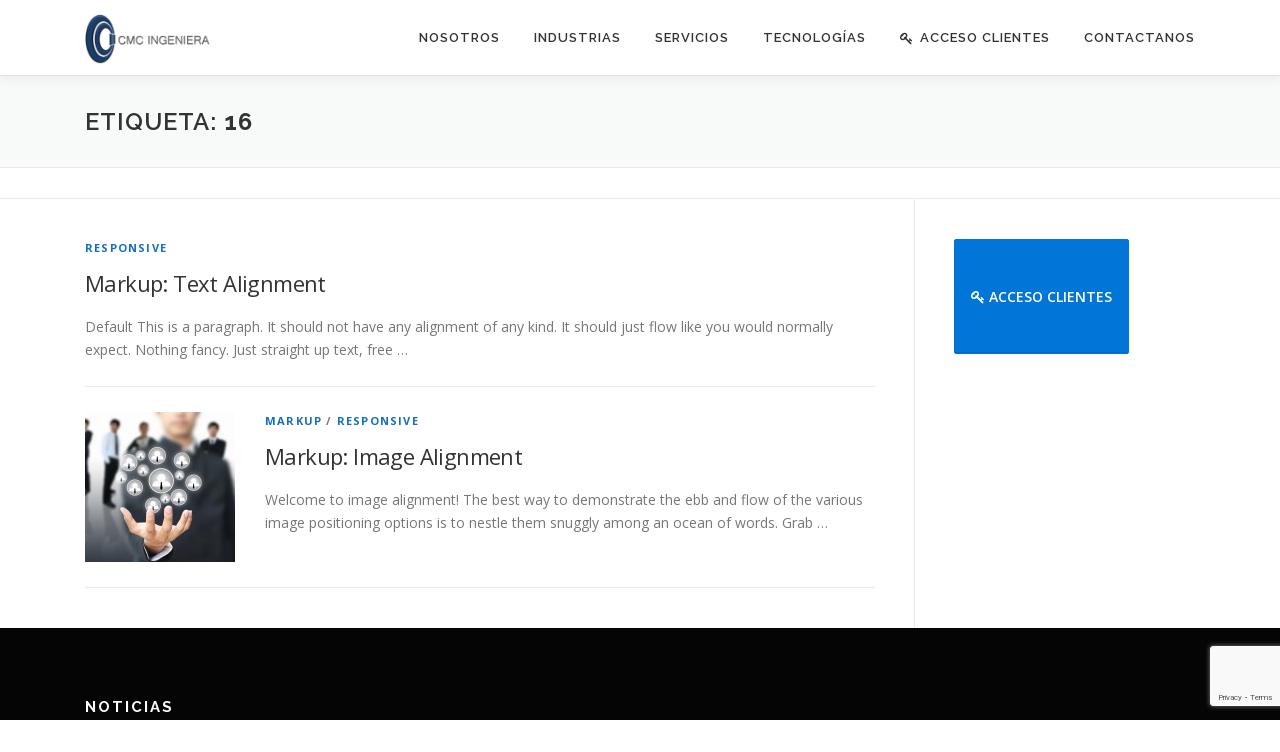

--- FILE ---
content_type: text/html; charset=utf-8
request_url: https://www.google.com/recaptcha/api2/anchor?ar=1&k=6LcfwdIUAAAAAGhsgq1JcUlEI754aURxJwyx7X2W&co=aHR0cHM6Ly93d3cuY21jLmNsOjQ0Mw..&hl=en&v=PoyoqOPhxBO7pBk68S4YbpHZ&size=invisible&anchor-ms=20000&execute-ms=30000&cb=jdipgnxjyzuj
body_size: 48494
content:
<!DOCTYPE HTML><html dir="ltr" lang="en"><head><meta http-equiv="Content-Type" content="text/html; charset=UTF-8">
<meta http-equiv="X-UA-Compatible" content="IE=edge">
<title>reCAPTCHA</title>
<style type="text/css">
/* cyrillic-ext */
@font-face {
  font-family: 'Roboto';
  font-style: normal;
  font-weight: 400;
  font-stretch: 100%;
  src: url(//fonts.gstatic.com/s/roboto/v48/KFO7CnqEu92Fr1ME7kSn66aGLdTylUAMa3GUBHMdazTgWw.woff2) format('woff2');
  unicode-range: U+0460-052F, U+1C80-1C8A, U+20B4, U+2DE0-2DFF, U+A640-A69F, U+FE2E-FE2F;
}
/* cyrillic */
@font-face {
  font-family: 'Roboto';
  font-style: normal;
  font-weight: 400;
  font-stretch: 100%;
  src: url(//fonts.gstatic.com/s/roboto/v48/KFO7CnqEu92Fr1ME7kSn66aGLdTylUAMa3iUBHMdazTgWw.woff2) format('woff2');
  unicode-range: U+0301, U+0400-045F, U+0490-0491, U+04B0-04B1, U+2116;
}
/* greek-ext */
@font-face {
  font-family: 'Roboto';
  font-style: normal;
  font-weight: 400;
  font-stretch: 100%;
  src: url(//fonts.gstatic.com/s/roboto/v48/KFO7CnqEu92Fr1ME7kSn66aGLdTylUAMa3CUBHMdazTgWw.woff2) format('woff2');
  unicode-range: U+1F00-1FFF;
}
/* greek */
@font-face {
  font-family: 'Roboto';
  font-style: normal;
  font-weight: 400;
  font-stretch: 100%;
  src: url(//fonts.gstatic.com/s/roboto/v48/KFO7CnqEu92Fr1ME7kSn66aGLdTylUAMa3-UBHMdazTgWw.woff2) format('woff2');
  unicode-range: U+0370-0377, U+037A-037F, U+0384-038A, U+038C, U+038E-03A1, U+03A3-03FF;
}
/* math */
@font-face {
  font-family: 'Roboto';
  font-style: normal;
  font-weight: 400;
  font-stretch: 100%;
  src: url(//fonts.gstatic.com/s/roboto/v48/KFO7CnqEu92Fr1ME7kSn66aGLdTylUAMawCUBHMdazTgWw.woff2) format('woff2');
  unicode-range: U+0302-0303, U+0305, U+0307-0308, U+0310, U+0312, U+0315, U+031A, U+0326-0327, U+032C, U+032F-0330, U+0332-0333, U+0338, U+033A, U+0346, U+034D, U+0391-03A1, U+03A3-03A9, U+03B1-03C9, U+03D1, U+03D5-03D6, U+03F0-03F1, U+03F4-03F5, U+2016-2017, U+2034-2038, U+203C, U+2040, U+2043, U+2047, U+2050, U+2057, U+205F, U+2070-2071, U+2074-208E, U+2090-209C, U+20D0-20DC, U+20E1, U+20E5-20EF, U+2100-2112, U+2114-2115, U+2117-2121, U+2123-214F, U+2190, U+2192, U+2194-21AE, U+21B0-21E5, U+21F1-21F2, U+21F4-2211, U+2213-2214, U+2216-22FF, U+2308-230B, U+2310, U+2319, U+231C-2321, U+2336-237A, U+237C, U+2395, U+239B-23B7, U+23D0, U+23DC-23E1, U+2474-2475, U+25AF, U+25B3, U+25B7, U+25BD, U+25C1, U+25CA, U+25CC, U+25FB, U+266D-266F, U+27C0-27FF, U+2900-2AFF, U+2B0E-2B11, U+2B30-2B4C, U+2BFE, U+3030, U+FF5B, U+FF5D, U+1D400-1D7FF, U+1EE00-1EEFF;
}
/* symbols */
@font-face {
  font-family: 'Roboto';
  font-style: normal;
  font-weight: 400;
  font-stretch: 100%;
  src: url(//fonts.gstatic.com/s/roboto/v48/KFO7CnqEu92Fr1ME7kSn66aGLdTylUAMaxKUBHMdazTgWw.woff2) format('woff2');
  unicode-range: U+0001-000C, U+000E-001F, U+007F-009F, U+20DD-20E0, U+20E2-20E4, U+2150-218F, U+2190, U+2192, U+2194-2199, U+21AF, U+21E6-21F0, U+21F3, U+2218-2219, U+2299, U+22C4-22C6, U+2300-243F, U+2440-244A, U+2460-24FF, U+25A0-27BF, U+2800-28FF, U+2921-2922, U+2981, U+29BF, U+29EB, U+2B00-2BFF, U+4DC0-4DFF, U+FFF9-FFFB, U+10140-1018E, U+10190-1019C, U+101A0, U+101D0-101FD, U+102E0-102FB, U+10E60-10E7E, U+1D2C0-1D2D3, U+1D2E0-1D37F, U+1F000-1F0FF, U+1F100-1F1AD, U+1F1E6-1F1FF, U+1F30D-1F30F, U+1F315, U+1F31C, U+1F31E, U+1F320-1F32C, U+1F336, U+1F378, U+1F37D, U+1F382, U+1F393-1F39F, U+1F3A7-1F3A8, U+1F3AC-1F3AF, U+1F3C2, U+1F3C4-1F3C6, U+1F3CA-1F3CE, U+1F3D4-1F3E0, U+1F3ED, U+1F3F1-1F3F3, U+1F3F5-1F3F7, U+1F408, U+1F415, U+1F41F, U+1F426, U+1F43F, U+1F441-1F442, U+1F444, U+1F446-1F449, U+1F44C-1F44E, U+1F453, U+1F46A, U+1F47D, U+1F4A3, U+1F4B0, U+1F4B3, U+1F4B9, U+1F4BB, U+1F4BF, U+1F4C8-1F4CB, U+1F4D6, U+1F4DA, U+1F4DF, U+1F4E3-1F4E6, U+1F4EA-1F4ED, U+1F4F7, U+1F4F9-1F4FB, U+1F4FD-1F4FE, U+1F503, U+1F507-1F50B, U+1F50D, U+1F512-1F513, U+1F53E-1F54A, U+1F54F-1F5FA, U+1F610, U+1F650-1F67F, U+1F687, U+1F68D, U+1F691, U+1F694, U+1F698, U+1F6AD, U+1F6B2, U+1F6B9-1F6BA, U+1F6BC, U+1F6C6-1F6CF, U+1F6D3-1F6D7, U+1F6E0-1F6EA, U+1F6F0-1F6F3, U+1F6F7-1F6FC, U+1F700-1F7FF, U+1F800-1F80B, U+1F810-1F847, U+1F850-1F859, U+1F860-1F887, U+1F890-1F8AD, U+1F8B0-1F8BB, U+1F8C0-1F8C1, U+1F900-1F90B, U+1F93B, U+1F946, U+1F984, U+1F996, U+1F9E9, U+1FA00-1FA6F, U+1FA70-1FA7C, U+1FA80-1FA89, U+1FA8F-1FAC6, U+1FACE-1FADC, U+1FADF-1FAE9, U+1FAF0-1FAF8, U+1FB00-1FBFF;
}
/* vietnamese */
@font-face {
  font-family: 'Roboto';
  font-style: normal;
  font-weight: 400;
  font-stretch: 100%;
  src: url(//fonts.gstatic.com/s/roboto/v48/KFO7CnqEu92Fr1ME7kSn66aGLdTylUAMa3OUBHMdazTgWw.woff2) format('woff2');
  unicode-range: U+0102-0103, U+0110-0111, U+0128-0129, U+0168-0169, U+01A0-01A1, U+01AF-01B0, U+0300-0301, U+0303-0304, U+0308-0309, U+0323, U+0329, U+1EA0-1EF9, U+20AB;
}
/* latin-ext */
@font-face {
  font-family: 'Roboto';
  font-style: normal;
  font-weight: 400;
  font-stretch: 100%;
  src: url(//fonts.gstatic.com/s/roboto/v48/KFO7CnqEu92Fr1ME7kSn66aGLdTylUAMa3KUBHMdazTgWw.woff2) format('woff2');
  unicode-range: U+0100-02BA, U+02BD-02C5, U+02C7-02CC, U+02CE-02D7, U+02DD-02FF, U+0304, U+0308, U+0329, U+1D00-1DBF, U+1E00-1E9F, U+1EF2-1EFF, U+2020, U+20A0-20AB, U+20AD-20C0, U+2113, U+2C60-2C7F, U+A720-A7FF;
}
/* latin */
@font-face {
  font-family: 'Roboto';
  font-style: normal;
  font-weight: 400;
  font-stretch: 100%;
  src: url(//fonts.gstatic.com/s/roboto/v48/KFO7CnqEu92Fr1ME7kSn66aGLdTylUAMa3yUBHMdazQ.woff2) format('woff2');
  unicode-range: U+0000-00FF, U+0131, U+0152-0153, U+02BB-02BC, U+02C6, U+02DA, U+02DC, U+0304, U+0308, U+0329, U+2000-206F, U+20AC, U+2122, U+2191, U+2193, U+2212, U+2215, U+FEFF, U+FFFD;
}
/* cyrillic-ext */
@font-face {
  font-family: 'Roboto';
  font-style: normal;
  font-weight: 500;
  font-stretch: 100%;
  src: url(//fonts.gstatic.com/s/roboto/v48/KFO7CnqEu92Fr1ME7kSn66aGLdTylUAMa3GUBHMdazTgWw.woff2) format('woff2');
  unicode-range: U+0460-052F, U+1C80-1C8A, U+20B4, U+2DE0-2DFF, U+A640-A69F, U+FE2E-FE2F;
}
/* cyrillic */
@font-face {
  font-family: 'Roboto';
  font-style: normal;
  font-weight: 500;
  font-stretch: 100%;
  src: url(//fonts.gstatic.com/s/roboto/v48/KFO7CnqEu92Fr1ME7kSn66aGLdTylUAMa3iUBHMdazTgWw.woff2) format('woff2');
  unicode-range: U+0301, U+0400-045F, U+0490-0491, U+04B0-04B1, U+2116;
}
/* greek-ext */
@font-face {
  font-family: 'Roboto';
  font-style: normal;
  font-weight: 500;
  font-stretch: 100%;
  src: url(//fonts.gstatic.com/s/roboto/v48/KFO7CnqEu92Fr1ME7kSn66aGLdTylUAMa3CUBHMdazTgWw.woff2) format('woff2');
  unicode-range: U+1F00-1FFF;
}
/* greek */
@font-face {
  font-family: 'Roboto';
  font-style: normal;
  font-weight: 500;
  font-stretch: 100%;
  src: url(//fonts.gstatic.com/s/roboto/v48/KFO7CnqEu92Fr1ME7kSn66aGLdTylUAMa3-UBHMdazTgWw.woff2) format('woff2');
  unicode-range: U+0370-0377, U+037A-037F, U+0384-038A, U+038C, U+038E-03A1, U+03A3-03FF;
}
/* math */
@font-face {
  font-family: 'Roboto';
  font-style: normal;
  font-weight: 500;
  font-stretch: 100%;
  src: url(//fonts.gstatic.com/s/roboto/v48/KFO7CnqEu92Fr1ME7kSn66aGLdTylUAMawCUBHMdazTgWw.woff2) format('woff2');
  unicode-range: U+0302-0303, U+0305, U+0307-0308, U+0310, U+0312, U+0315, U+031A, U+0326-0327, U+032C, U+032F-0330, U+0332-0333, U+0338, U+033A, U+0346, U+034D, U+0391-03A1, U+03A3-03A9, U+03B1-03C9, U+03D1, U+03D5-03D6, U+03F0-03F1, U+03F4-03F5, U+2016-2017, U+2034-2038, U+203C, U+2040, U+2043, U+2047, U+2050, U+2057, U+205F, U+2070-2071, U+2074-208E, U+2090-209C, U+20D0-20DC, U+20E1, U+20E5-20EF, U+2100-2112, U+2114-2115, U+2117-2121, U+2123-214F, U+2190, U+2192, U+2194-21AE, U+21B0-21E5, U+21F1-21F2, U+21F4-2211, U+2213-2214, U+2216-22FF, U+2308-230B, U+2310, U+2319, U+231C-2321, U+2336-237A, U+237C, U+2395, U+239B-23B7, U+23D0, U+23DC-23E1, U+2474-2475, U+25AF, U+25B3, U+25B7, U+25BD, U+25C1, U+25CA, U+25CC, U+25FB, U+266D-266F, U+27C0-27FF, U+2900-2AFF, U+2B0E-2B11, U+2B30-2B4C, U+2BFE, U+3030, U+FF5B, U+FF5D, U+1D400-1D7FF, U+1EE00-1EEFF;
}
/* symbols */
@font-face {
  font-family: 'Roboto';
  font-style: normal;
  font-weight: 500;
  font-stretch: 100%;
  src: url(//fonts.gstatic.com/s/roboto/v48/KFO7CnqEu92Fr1ME7kSn66aGLdTylUAMaxKUBHMdazTgWw.woff2) format('woff2');
  unicode-range: U+0001-000C, U+000E-001F, U+007F-009F, U+20DD-20E0, U+20E2-20E4, U+2150-218F, U+2190, U+2192, U+2194-2199, U+21AF, U+21E6-21F0, U+21F3, U+2218-2219, U+2299, U+22C4-22C6, U+2300-243F, U+2440-244A, U+2460-24FF, U+25A0-27BF, U+2800-28FF, U+2921-2922, U+2981, U+29BF, U+29EB, U+2B00-2BFF, U+4DC0-4DFF, U+FFF9-FFFB, U+10140-1018E, U+10190-1019C, U+101A0, U+101D0-101FD, U+102E0-102FB, U+10E60-10E7E, U+1D2C0-1D2D3, U+1D2E0-1D37F, U+1F000-1F0FF, U+1F100-1F1AD, U+1F1E6-1F1FF, U+1F30D-1F30F, U+1F315, U+1F31C, U+1F31E, U+1F320-1F32C, U+1F336, U+1F378, U+1F37D, U+1F382, U+1F393-1F39F, U+1F3A7-1F3A8, U+1F3AC-1F3AF, U+1F3C2, U+1F3C4-1F3C6, U+1F3CA-1F3CE, U+1F3D4-1F3E0, U+1F3ED, U+1F3F1-1F3F3, U+1F3F5-1F3F7, U+1F408, U+1F415, U+1F41F, U+1F426, U+1F43F, U+1F441-1F442, U+1F444, U+1F446-1F449, U+1F44C-1F44E, U+1F453, U+1F46A, U+1F47D, U+1F4A3, U+1F4B0, U+1F4B3, U+1F4B9, U+1F4BB, U+1F4BF, U+1F4C8-1F4CB, U+1F4D6, U+1F4DA, U+1F4DF, U+1F4E3-1F4E6, U+1F4EA-1F4ED, U+1F4F7, U+1F4F9-1F4FB, U+1F4FD-1F4FE, U+1F503, U+1F507-1F50B, U+1F50D, U+1F512-1F513, U+1F53E-1F54A, U+1F54F-1F5FA, U+1F610, U+1F650-1F67F, U+1F687, U+1F68D, U+1F691, U+1F694, U+1F698, U+1F6AD, U+1F6B2, U+1F6B9-1F6BA, U+1F6BC, U+1F6C6-1F6CF, U+1F6D3-1F6D7, U+1F6E0-1F6EA, U+1F6F0-1F6F3, U+1F6F7-1F6FC, U+1F700-1F7FF, U+1F800-1F80B, U+1F810-1F847, U+1F850-1F859, U+1F860-1F887, U+1F890-1F8AD, U+1F8B0-1F8BB, U+1F8C0-1F8C1, U+1F900-1F90B, U+1F93B, U+1F946, U+1F984, U+1F996, U+1F9E9, U+1FA00-1FA6F, U+1FA70-1FA7C, U+1FA80-1FA89, U+1FA8F-1FAC6, U+1FACE-1FADC, U+1FADF-1FAE9, U+1FAF0-1FAF8, U+1FB00-1FBFF;
}
/* vietnamese */
@font-face {
  font-family: 'Roboto';
  font-style: normal;
  font-weight: 500;
  font-stretch: 100%;
  src: url(//fonts.gstatic.com/s/roboto/v48/KFO7CnqEu92Fr1ME7kSn66aGLdTylUAMa3OUBHMdazTgWw.woff2) format('woff2');
  unicode-range: U+0102-0103, U+0110-0111, U+0128-0129, U+0168-0169, U+01A0-01A1, U+01AF-01B0, U+0300-0301, U+0303-0304, U+0308-0309, U+0323, U+0329, U+1EA0-1EF9, U+20AB;
}
/* latin-ext */
@font-face {
  font-family: 'Roboto';
  font-style: normal;
  font-weight: 500;
  font-stretch: 100%;
  src: url(//fonts.gstatic.com/s/roboto/v48/KFO7CnqEu92Fr1ME7kSn66aGLdTylUAMa3KUBHMdazTgWw.woff2) format('woff2');
  unicode-range: U+0100-02BA, U+02BD-02C5, U+02C7-02CC, U+02CE-02D7, U+02DD-02FF, U+0304, U+0308, U+0329, U+1D00-1DBF, U+1E00-1E9F, U+1EF2-1EFF, U+2020, U+20A0-20AB, U+20AD-20C0, U+2113, U+2C60-2C7F, U+A720-A7FF;
}
/* latin */
@font-face {
  font-family: 'Roboto';
  font-style: normal;
  font-weight: 500;
  font-stretch: 100%;
  src: url(//fonts.gstatic.com/s/roboto/v48/KFO7CnqEu92Fr1ME7kSn66aGLdTylUAMa3yUBHMdazQ.woff2) format('woff2');
  unicode-range: U+0000-00FF, U+0131, U+0152-0153, U+02BB-02BC, U+02C6, U+02DA, U+02DC, U+0304, U+0308, U+0329, U+2000-206F, U+20AC, U+2122, U+2191, U+2193, U+2212, U+2215, U+FEFF, U+FFFD;
}
/* cyrillic-ext */
@font-face {
  font-family: 'Roboto';
  font-style: normal;
  font-weight: 900;
  font-stretch: 100%;
  src: url(//fonts.gstatic.com/s/roboto/v48/KFO7CnqEu92Fr1ME7kSn66aGLdTylUAMa3GUBHMdazTgWw.woff2) format('woff2');
  unicode-range: U+0460-052F, U+1C80-1C8A, U+20B4, U+2DE0-2DFF, U+A640-A69F, U+FE2E-FE2F;
}
/* cyrillic */
@font-face {
  font-family: 'Roboto';
  font-style: normal;
  font-weight: 900;
  font-stretch: 100%;
  src: url(//fonts.gstatic.com/s/roboto/v48/KFO7CnqEu92Fr1ME7kSn66aGLdTylUAMa3iUBHMdazTgWw.woff2) format('woff2');
  unicode-range: U+0301, U+0400-045F, U+0490-0491, U+04B0-04B1, U+2116;
}
/* greek-ext */
@font-face {
  font-family: 'Roboto';
  font-style: normal;
  font-weight: 900;
  font-stretch: 100%;
  src: url(//fonts.gstatic.com/s/roboto/v48/KFO7CnqEu92Fr1ME7kSn66aGLdTylUAMa3CUBHMdazTgWw.woff2) format('woff2');
  unicode-range: U+1F00-1FFF;
}
/* greek */
@font-face {
  font-family: 'Roboto';
  font-style: normal;
  font-weight: 900;
  font-stretch: 100%;
  src: url(//fonts.gstatic.com/s/roboto/v48/KFO7CnqEu92Fr1ME7kSn66aGLdTylUAMa3-UBHMdazTgWw.woff2) format('woff2');
  unicode-range: U+0370-0377, U+037A-037F, U+0384-038A, U+038C, U+038E-03A1, U+03A3-03FF;
}
/* math */
@font-face {
  font-family: 'Roboto';
  font-style: normal;
  font-weight: 900;
  font-stretch: 100%;
  src: url(//fonts.gstatic.com/s/roboto/v48/KFO7CnqEu92Fr1ME7kSn66aGLdTylUAMawCUBHMdazTgWw.woff2) format('woff2');
  unicode-range: U+0302-0303, U+0305, U+0307-0308, U+0310, U+0312, U+0315, U+031A, U+0326-0327, U+032C, U+032F-0330, U+0332-0333, U+0338, U+033A, U+0346, U+034D, U+0391-03A1, U+03A3-03A9, U+03B1-03C9, U+03D1, U+03D5-03D6, U+03F0-03F1, U+03F4-03F5, U+2016-2017, U+2034-2038, U+203C, U+2040, U+2043, U+2047, U+2050, U+2057, U+205F, U+2070-2071, U+2074-208E, U+2090-209C, U+20D0-20DC, U+20E1, U+20E5-20EF, U+2100-2112, U+2114-2115, U+2117-2121, U+2123-214F, U+2190, U+2192, U+2194-21AE, U+21B0-21E5, U+21F1-21F2, U+21F4-2211, U+2213-2214, U+2216-22FF, U+2308-230B, U+2310, U+2319, U+231C-2321, U+2336-237A, U+237C, U+2395, U+239B-23B7, U+23D0, U+23DC-23E1, U+2474-2475, U+25AF, U+25B3, U+25B7, U+25BD, U+25C1, U+25CA, U+25CC, U+25FB, U+266D-266F, U+27C0-27FF, U+2900-2AFF, U+2B0E-2B11, U+2B30-2B4C, U+2BFE, U+3030, U+FF5B, U+FF5D, U+1D400-1D7FF, U+1EE00-1EEFF;
}
/* symbols */
@font-face {
  font-family: 'Roboto';
  font-style: normal;
  font-weight: 900;
  font-stretch: 100%;
  src: url(//fonts.gstatic.com/s/roboto/v48/KFO7CnqEu92Fr1ME7kSn66aGLdTylUAMaxKUBHMdazTgWw.woff2) format('woff2');
  unicode-range: U+0001-000C, U+000E-001F, U+007F-009F, U+20DD-20E0, U+20E2-20E4, U+2150-218F, U+2190, U+2192, U+2194-2199, U+21AF, U+21E6-21F0, U+21F3, U+2218-2219, U+2299, U+22C4-22C6, U+2300-243F, U+2440-244A, U+2460-24FF, U+25A0-27BF, U+2800-28FF, U+2921-2922, U+2981, U+29BF, U+29EB, U+2B00-2BFF, U+4DC0-4DFF, U+FFF9-FFFB, U+10140-1018E, U+10190-1019C, U+101A0, U+101D0-101FD, U+102E0-102FB, U+10E60-10E7E, U+1D2C0-1D2D3, U+1D2E0-1D37F, U+1F000-1F0FF, U+1F100-1F1AD, U+1F1E6-1F1FF, U+1F30D-1F30F, U+1F315, U+1F31C, U+1F31E, U+1F320-1F32C, U+1F336, U+1F378, U+1F37D, U+1F382, U+1F393-1F39F, U+1F3A7-1F3A8, U+1F3AC-1F3AF, U+1F3C2, U+1F3C4-1F3C6, U+1F3CA-1F3CE, U+1F3D4-1F3E0, U+1F3ED, U+1F3F1-1F3F3, U+1F3F5-1F3F7, U+1F408, U+1F415, U+1F41F, U+1F426, U+1F43F, U+1F441-1F442, U+1F444, U+1F446-1F449, U+1F44C-1F44E, U+1F453, U+1F46A, U+1F47D, U+1F4A3, U+1F4B0, U+1F4B3, U+1F4B9, U+1F4BB, U+1F4BF, U+1F4C8-1F4CB, U+1F4D6, U+1F4DA, U+1F4DF, U+1F4E3-1F4E6, U+1F4EA-1F4ED, U+1F4F7, U+1F4F9-1F4FB, U+1F4FD-1F4FE, U+1F503, U+1F507-1F50B, U+1F50D, U+1F512-1F513, U+1F53E-1F54A, U+1F54F-1F5FA, U+1F610, U+1F650-1F67F, U+1F687, U+1F68D, U+1F691, U+1F694, U+1F698, U+1F6AD, U+1F6B2, U+1F6B9-1F6BA, U+1F6BC, U+1F6C6-1F6CF, U+1F6D3-1F6D7, U+1F6E0-1F6EA, U+1F6F0-1F6F3, U+1F6F7-1F6FC, U+1F700-1F7FF, U+1F800-1F80B, U+1F810-1F847, U+1F850-1F859, U+1F860-1F887, U+1F890-1F8AD, U+1F8B0-1F8BB, U+1F8C0-1F8C1, U+1F900-1F90B, U+1F93B, U+1F946, U+1F984, U+1F996, U+1F9E9, U+1FA00-1FA6F, U+1FA70-1FA7C, U+1FA80-1FA89, U+1FA8F-1FAC6, U+1FACE-1FADC, U+1FADF-1FAE9, U+1FAF0-1FAF8, U+1FB00-1FBFF;
}
/* vietnamese */
@font-face {
  font-family: 'Roboto';
  font-style: normal;
  font-weight: 900;
  font-stretch: 100%;
  src: url(//fonts.gstatic.com/s/roboto/v48/KFO7CnqEu92Fr1ME7kSn66aGLdTylUAMa3OUBHMdazTgWw.woff2) format('woff2');
  unicode-range: U+0102-0103, U+0110-0111, U+0128-0129, U+0168-0169, U+01A0-01A1, U+01AF-01B0, U+0300-0301, U+0303-0304, U+0308-0309, U+0323, U+0329, U+1EA0-1EF9, U+20AB;
}
/* latin-ext */
@font-face {
  font-family: 'Roboto';
  font-style: normal;
  font-weight: 900;
  font-stretch: 100%;
  src: url(//fonts.gstatic.com/s/roboto/v48/KFO7CnqEu92Fr1ME7kSn66aGLdTylUAMa3KUBHMdazTgWw.woff2) format('woff2');
  unicode-range: U+0100-02BA, U+02BD-02C5, U+02C7-02CC, U+02CE-02D7, U+02DD-02FF, U+0304, U+0308, U+0329, U+1D00-1DBF, U+1E00-1E9F, U+1EF2-1EFF, U+2020, U+20A0-20AB, U+20AD-20C0, U+2113, U+2C60-2C7F, U+A720-A7FF;
}
/* latin */
@font-face {
  font-family: 'Roboto';
  font-style: normal;
  font-weight: 900;
  font-stretch: 100%;
  src: url(//fonts.gstatic.com/s/roboto/v48/KFO7CnqEu92Fr1ME7kSn66aGLdTylUAMa3yUBHMdazQ.woff2) format('woff2');
  unicode-range: U+0000-00FF, U+0131, U+0152-0153, U+02BB-02BC, U+02C6, U+02DA, U+02DC, U+0304, U+0308, U+0329, U+2000-206F, U+20AC, U+2122, U+2191, U+2193, U+2212, U+2215, U+FEFF, U+FFFD;
}

</style>
<link rel="stylesheet" type="text/css" href="https://www.gstatic.com/recaptcha/releases/PoyoqOPhxBO7pBk68S4YbpHZ/styles__ltr.css">
<script nonce="1ZcH2Lh_2uru7w_rSy9TQA" type="text/javascript">window['__recaptcha_api'] = 'https://www.google.com/recaptcha/api2/';</script>
<script type="text/javascript" src="https://www.gstatic.com/recaptcha/releases/PoyoqOPhxBO7pBk68S4YbpHZ/recaptcha__en.js" nonce="1ZcH2Lh_2uru7w_rSy9TQA">
      
    </script></head>
<body><div id="rc-anchor-alert" class="rc-anchor-alert"></div>
<input type="hidden" id="recaptcha-token" value="[base64]">
<script type="text/javascript" nonce="1ZcH2Lh_2uru7w_rSy9TQA">
      recaptcha.anchor.Main.init("[\x22ainput\x22,[\x22bgdata\x22,\x22\x22,\[base64]/[base64]/UltIKytdPWE6KGE8MjA0OD9SW0grK109YT4+NnwxOTI6KChhJjY0NTEyKT09NTUyOTYmJnErMTxoLmxlbmd0aCYmKGguY2hhckNvZGVBdChxKzEpJjY0NTEyKT09NTYzMjA/[base64]/MjU1OlI/[base64]/[base64]/[base64]/[base64]/[base64]/[base64]/[base64]/[base64]/[base64]/[base64]\x22,\[base64]\x22,\x22w5/Dv8KRV1nCosKqw7XDsRTChXrDjRTCjTcKwpfCq8Kaw6nDlzcaNm1PwpxUdsKTwrY8wrPDpz7DrCfDvV56bjrCtsKcw4rDocOhdj7DhHLCo3vDuSDCoMKYXsKsNMOzwpZCL8KCw5BwVcKJwrY/[base64]/DoFXDnMO4JMKdYsOWw6YFGsOpHMKqw5oGwprCuMKmw7nDiAzDt8OoZ8KAfD9wZwHDscOoDsOUw63Dp8KgwpZ4w7vDuQ40InbChSY7b0QAA1cBw740A8OlwplbJBzCgBvDv8Odwp12woZyNsKDJVHDozcGbsK+cSdGw5rCksO0d8KafGtEw7tBGG/[base64]/CrsKfw4rDsR4FXncTw7RjwqzDmMKawrEVGMOgwp7Dng9VwqrCi1XDiCvDjcKrw6o/wqgpWlBowqZlGsKPwpILcWXCoBjCpnR2w6tBwpdrM3DDpxDDgsKDwoBoCsOawq/CtMOsSzgNw7lKcBMPw5YKNMK0w5Rmwo5uwqI3WsK5AMKwwrBcUCBHOU3CsjJUF3fDuMK+J8KnMcODGcKCC0wuw5wTew/DnHzCh8OZwq7DhsOPwotXMnDDsMOgJmzDkRZIAEhINsKMJMKKcMKAw67CsTbDpMOJw4PDsnwNCSpYw5zDr8KcCsONeMKzw7oDwpjCgcKtesKlwrEZwpnDnBoWNjpzw77Dq0wlKMONw7wCwq/[base64]/DvMKewqI0fXbCgyN/[base64]/DjcKpOFfDsMKWw7PDhsOwwqvCk8KQwo1KwrdRw4nDlnB5wp3DjQwTw5jDvMKIwpFIw5rCoRATwoTCmz3CkcK0w54zw7gtccOOLgBKwqfDgzzCjlXDvX7DuUPClcKqBmJywrEsw7jCgT7CusOTw7QRw4ldO8K9wqXDpMKuwp/ClyIGwq7DgsOYPzMxwqjCtgh8UxR1woDDjGw+OFDCux7DjUXCs8OqwrXDs0XDr2DDnsK7Kk9IwrzDhMKLwpfDvsOSEsK7wolzFwXCnSRpwp7DhQ9zZsK3Z8OmXg/CgcKiLcOHDsOQwoZ8w4jDolTDt8KXCsK2Y8O2w7oEdMOmw61twovDvMOGf08OdcOkw7U9Q8KpZkbCusO2w61WPsOSw4fCikPCozkTw6YIwpNKKMKeasKAZjjDvVs/[base64]/DlnLDvsKmw5TCnwTDig5wUhXCogUaw5Nqw4AEwq/CpCrDkDnDv8K/AMOswoduwq7DnMKqw7XDmUh8aMKJB8Kpw5jCqMOfDDtQC3DCo1IiwrHDlGl2w77Cj3fCknx5w6YcJ2jCvsOywrcOw7PDglhPJMKpOMKQJsKAeStLMcKAVMO8w6ZEdCDDv0rCu8KLYXNvBC1jwqgmD8KHw5Ztw6TCj0F6w4DDvwXDmcO/[base64]/DqMOqwoTChcKCwqfDvHPCr1/ChsOOwplgwrfCk8OMQsKdw5skV8OhwqfCjEYOKMKawogUw5kQwp/[base64]/CukHDn8ONwpPDqDFww4jDgsOQE8OzPcOCwoBwGGVlw4vCgcOQwog4NhTDkMORwoDCgk4aw5bDksOVaHzDs8KACRrDs8O1MiHClXkMwrzDo3vDoXULw7JkZsKWJENhwrvCl8KPw4DDlMKlw6XDtjwSMcKfwo7CjsKSLWJWw7PDhEtTw4/DtHFuw6DCgcORBmbCnnbCoMKqfHdbwpbDrsO2w5ozw4rCr8OUwp5Yw4zCvMKhKGthZyRqCMO/wqjDmj4twqAqMFfDrcOUScOzDMOyBQZzw4XDshxDw6/[base64]/DqsKuWXnCi8K1wqhqw7rDuRbCkVDCl03CmXHCscOfRcKeA8ONVcOOPsK3CV0+w5wVwqNVXMOIAcOoBz4PwpLCrcK7wqTDjUhhw4E/wpLCvcK2w6p1UsO4w73Dpz3CvVjCg8Kqw69wEcKQwqozwqvDl8KWwozCjDLCkAQANcOmwpJDfMKmU8OyewtsG3pTw4/CtsKPQ3JrU8OtwqUcwoglw44NCxVLXhARDMKANMOowrfDkcKIwprCtmvDsMOoGsKgGsKSH8K3w7/[base64]/ClC0hAcKkQ8Oxw7bCjQTChcKawqrCr8O8VMOmaSbCpg88w7jDuEHCpMO4w6MQw5bDiMK1G1nDglAxwqTDlwxeZh3DssOswqs4w6PDo0dlKsOJwrlKw7HDhcO/wrjCrnJVw7nCrcKRw79twoR4KsOcw53CkcK8IsOrHMK6wprCgMK/wq5fw7DCgMOaw5d6XcOrOsKkJsKew5bCnkDCgMOIJSPDlUrCmVEQw53Ct8KrFcOKwpA8woMEJ1sSw41BBcKHw74iEWkPwr0vwrzDkWTDlcKKGEgHw5/CpR42JMO0w77DgsKHwqPCtk/Cs8KsShxWwpfDvm1zNMO3wo9awofCn8O/w75uw6tDwpnCs2RjcxPCscODGExgwrzCpMKsDyRiwqzCmCzCgAwqMBfDtVAiPjLCjVXCgyV+LXTCtsOMw43CnwjChFsLCcOaw50lM8O2wqIAw7/Dh8OyGAEEwqDChwXCozvDjGDDlQ13EsOXHsKWwoUOw5vDqihawpLCtMK2w4bCuAbCmixrYw3Dh8Ojw6kANkNKC8Kcw6bDqiDDuhlzQC/DocKow5zCrsORYsOfw4PCvXQlw7BkJXUhASfDhsOKecKRw4BJw6vClFTDrn7Dtk5gccKAZGQea0JdVsKdJ8OWw4/[base64]/[base64]/CryNySmIIT1EtFMKTw6gycT7ClMKvwq8awqEIQcKeJsKsCUFsLcOjwp5ywr9Uw7jCjcOzX8OWNETDgMORBcKOwrHCixx7w5bCtWLChDbCmcOIw4TDr8OBwqMfw6kvJVEDwpMDWxojwpvDn8OOPsK/wo/[base64]/DnhHCtCUXYxXDqcO5EHtLw6PDusK5wpIaw73CkMOTw7fCgm5SCG0hwqQ6woDCkB0+w4Bkw6gVw47Do8OfcMKpWsOvwrDCtMK4wobDvmRIw4bDk8OIdwpfLMK/NmfCpi/CqHvCncK2QcOsw4HDi8KkDgjCvMKKwqwBJsKVw4nCjXfCtcKkaSzDlG/DjwrDiXbClcOiw6ZXw7TCjDXCgXE3wp8tw79mC8KpdsOGw7BYwoBSwrLCjnfDkVlIwrjDvQ/CvGrDvg1awoDDv8Kww5NJdTzCohjCqsOkwoMlw5XDrsOOwqzCu3zDvMOvwrzCvMKyw7oaFkPCiU/DoF1bGBjDinoIw6sCw4rCn2LCv37ClsKtwqbCqxgJw4nCt8KWwppiTMKowpATOkLDtRw5XcKYwq0pw5XDtcKmwqLDtMOje3XDncKQw7vCoCzDqMK7Z8KCw4vCiMKawoXChBxfEcKjdm5ew7xHw7RYwo09wrBuw5PDn0oWJsKlwoluw4JMdmYMwp/DrQ7DosKmwpDCuj/[base64]/Cr8KmfMOOTgQGw7E4KsKnwrDCnTbCjsOub8Ouc1nDoHVeNMOQwrsuw6fDncOYBUhab1pbwrlkwpp9FsK/w6M1wpHCm01Yw5rCtXNPw5LCpVQCEcOrw4HDlcKxw6fDlyFKHkXCicOfY25ZZsK/AiTCl1DCscOiaXHCgC4aIWvDuCDCpMO+wr/Dh8OmJUbCjyo5wrHDpjk6wqDCvMKNwoBMwo7DmSlydxXDjsO4w4VTMsOKwrDDjHTDucODGDzCoU5zwonCqcKhwoINwqlDAcKRIElqe8KBwosOVMOHZcObwobCsMOvwrXDlkpTfMKtUcK5Gj/[base64]/DpsKIIFkTXcKOw4g1wrPDjGbCvi0sw6/CusO/[base64]/CicOYZcKeccKfwoHDskk4EXjCr8OywpZIw4ljICfCvxQSOShowpxSXRgYw40Gw73Ck8OkwqMFOMOUwqtoJXl6ZnrDs8KENsOhfMOBASJkwrJJdMK2UEgewr0Ow5FCwrfDi8O/wo40XyzDpMOKw6zDtgRSM1JdccKnF0vDn8KywolkfMKoKhwPLsOND8OiwoMEX3kNVcKLSDbDolnCjcOAw5/DisKkesO5w4U9w73DmsOIRx/Cl8O1UcO3cWVUdcOTVUrCtSNDw4TCvB7CiSHCmC7ChyPDoEJNwqvDqjDCicOcAQxMI8KFwpkYw50vw43CkwE7w5E8N8KPBx7Cj8K8DcO/fWXDsxHDpjoCHTwOAcOBMsOLw5gFwp14F8O9wqjCkW0DG2/DscKiwpN1L8ONFVzCpMOOwr7Cs8KnwrdLwq9zRXVlLV7CnizCmH/DqFnCjsKyRMOTV8OlBFHCnsOLFQjDgmtLfHrDscKYHsKuwoYTHHgNccONQcKZwqk6VMK4w6PDuHktBj/CikJlwqg3w7LChnjDs3Bow4xXw5nCjHTCuMO8UMKAwrDDlTJCw63CrUteY8O5Lho5w7F2w5UGw4QCwqJEZcOJAMO2U8OETcOUMMO4w4HDt1LConjCmMKbwqHDgcKtaULDrDsFwq/CrsO/[base64]/DmcO5w71vw4nDlR3DksOnZMOELcOtYMKJU2tDw49UJ8ODNnXDjMOdIxnCqEDCnAAyRcOBw7ALwp5dwpprw5Z5wpJVw51eDkgNwqhuw4RhbXXDsMKLLcKJLcKIIMOXc8OfYUbDsyQnw5lvfw/[base64]/[base64]/CoiMcZVV3w4d1w5TCv8O8wpc5UcObEMOew6Y/[base64]/DnFUNwoJ/wphQGMKlw4/ChiDCjQPCvMOBWcKfw4XDo8K4A8O0wq3CnMOawrI8w6BWW03DtcKLISdqwr3Ci8Oiwq/DkcKGwop/wpTDmcO5wpwHw5TCtsOswpnCvsOPdhkpYgfDp8KQNsK8eyDDqCopFEHCqSNOw7fCrwnCrcOUwodhwoQgfkx9TcO4w6AFHEpMwpzCpzd5w6zDqMO/[base64]/DtcKve8KZe8K2wpPCo2VDMVY8wpPDncOBfMORwoosFMO7XR7Ct8K8wpfChAXDpsKbw5HDv8KQCcO8UmByO8KOGn42wohSw5bDrhZMwpdHw60HSBzDjcKgwrpKQMKLwp7CkApRVsOhw4/[base64]/NsOHwqTDvcKAN2HDiDc4w5vCq8KCNsKAw5xQw4jDosOfDmVvasOnwovCtMO5SzJtS8OVwo4kwpvDq3PDmcO/[base64]/w77DqnV0P8OjbcKvKRwdacKww6HDiW5SVzHDkA8ZHl4RIWPCvkXDnQ3CoCjCkMKXIMOmYMKbE8KFPcOSakA+Nwdbf8K2CFYBw7fCncOFacKZw7R4w6pkw7rDlsOEw589wrTDmjvCl8OgEMOkwpBxIFE4ZB/DpREYITjDoirCg30Mwrkbw63ClRopEcK4NsO1AsK+w4XDpAliTlbDkcOywosHwqUUwq3Dl8K0wqNmbUsQAMK3V8Kywp9lwp1iwqsgF8KcwqF7wqhNw4NWw7TDpcOxDsOJZScyw6/[base64]/w67DnndDwpskYSrDomLDgwg9wphCwoF+w7wETHDCpMKWw5UQdg1aClw/[base64]/Co8OFVMKBwoY3w5DDg8K9IjsBHsKdDhLDjMO6wqk+wp1uwrlFw63Du8ObfMOUw4fCtcKSw64PMljCksOew67DssK6IgJ+w77Dl8KTH3LCmMOHwqPCvsOUwqnCnsKtwp4ww4HDlsK/[base64]/DlMKnD8O2w7DDtMKeIMK3w7VGWmzCsVvDjDnDlsOmw4RVMG3CnSvCiFxYw49Qw69Ww4FnQlNDwqkxPcO2w4d9wq8vGRvCscKfw6nDq8Oaw78sWz/[base64]/DqkseJMKLw7VFflM1HB90w57DqE3CrEl2E0nDhFnCp8KEw47DhsOUw77CsmJNwqvDuV7Cq8OIw6HDpT9tw69caMO4w67CiEsEwr3DpMKIw7RLwpzDvFzDsUrDnkPCscOtwqbCtQ/[base64]/DnzZGCcOswqhJD8KkPGjDgMOZwrVrwonDicKGQh/DnMO8wpcFw5tzw53CkDQhYMKdFGpySV7CuMKdCQYswrzDg8KeNMOgwoPCoj4vCMOrUsKJw7rDj0AqVyvCkRBEOcKVFcKOwr5VPSPDl8OTDjIybyB6agRpKsOdMV/Dlx/DpGMcw4LDnmlzw59swobChH7Cji59DDnDucOxQ2jCkXQCw6PDpj3ChsOGW8K+MwJAw5XDhULCkGRywoDDvMOyBsOMJsONwqXCscO7JhJwMkzDtMOyASXCqMK9G8OeCMKxc3/Cl1BXwqfDshjDjHHDkjo8wqfDrcK8wrLDoVhaasOFw6pxLVhcw5hPw493GcOow5l0wpQ2JSxnwr5COcKHw5jDksKAw7M0AMKJw63DosO5w6kBAWTChcKdZ8KjWi/DvSk+woPDlXvDoBN2woHDlsKTEMKLWX7CpcKmw5YaCsOQwrLDjWogw7QSIcOaEcObw7rCisKDFMKDwpFFOsOCO8OcTnNzwo7DqyrDrT3CrATCpmfCuBFjfnM5XVFtwq/DosOVw69YVMK8ecKAw7nDnVHCjsKJwrYgJsK8fmFQw4Y6w4AYHsOaHwcSw4ctEsKVacO3QQfCgW9xWMOwCGXDtzZfNMO4d8ObwrBnPMOFeMOSRcOGw4UMcg8pZyLCtmDCkyjDtVd6FkHDjcO2wrLCucOyIw3CphDCgsOQw6/DugnDtcOtw71Heg/Cnl9LDHzCosOXcnRow6zCmsKNUk5oEcKWSnPDscK+RGnDmsO2w6s/AkFdHMOiIcKLVjljKFXDjl3CtBw8w73DjsKnwo1OdCrCpV4BEsOMw4zDrDTCm3DCl8KnY8Ktwqw9AcKnJnoPw6NjG8OoJwdXwrDDv2QQW2dYw5TDrmcIwrkRw4A2e1oEcMKgw7hjw5xncsKjw4FBF8KdH8KYPQrDtcOsSgxNw7/[base64]/DjMOECWEcEsOxH8KLDW3CqMO8FTsgFcO5wpJyTVPDv1RIwoYBZsKxIEc2w6PDlXfDpsOFwp9APcO8wofCsX0qw61KbMOSPATCvnbChwJQUVvCrMOWw6HCjxweRzwYe8Ksw6cOwrESwqXDs3Q1OwfCoR/DtsKweCLDs8OlwrsJw5dfwqoyw5ofcMKXN3RdWsK/wqLCv21Bw7jCscOIw6Jmc8KMe8OCw4RSw7vCl1HCosKvwpnCo8OTwp8/w73CsMK8STtww4vCp8K/w5Mrd8O8dDsBw6omby7DrMOcw5cZdsK8ejtzw7XCrX9MZ2lgJMOzw6fDtFNEwr42W8OufcOzwp/DoR7DkT7DisK8Z8O3QmrCisKSwqnDuXoEwqYOw44xGMO1woI+YkrCnEA9Dx9LT8KBwpvCrCZvYVUQwq7CsMKvU8OIwojDqH/DlRnCnMOEwpAgYjVYw449FcK/b8Otw5DDpkMnQsKvwoFnZ8O8wp7DkRDDqS3CvFocUMO3w401wph0wrx7QErCtMOyTVwvFcK/b08qwoYvGm7CqcKCw6gGLcOjwoQ7w4HDqcKWw4ctw5/CiWPCrsOxwpIzw5TDi8KSwpJbwoYgWsKyMMKYDBx4wrPDp8OTwqDDo03Drw0XwpPDsXsyacOCIhAXw40jwpxNNTzDg2pWw44DwqfClsK9w4HCn1FOFsKvw73CgMKTE8O8HcOYw7UawprDpsOPI8Olc8O2TMK2Vj/CuTUSw7/DoMKGw7zDgzbCocODw75jLnPDpX9Xw4txanvDmD7Dq8OadVh+d8KkLcOAwr/[base64]/DqQnDh2bCjT4mdRc4wrnDtQvClMOFw6TCl8OFwoJkOMKjw6p6GxB6w6p8w6Bxw6fChHQcw5XCpgcBQsOKwpTCjcOEZw3CgMKhKMOYH8O+Bil7MWXDqMKmCsKnwph7wrjCpwMPw7kqwojCgMODbjhFegEpwrPDqlvCmE7CsBHDoMOHHMO/[base64]/Dqz3Cij3Dv006wqMiwpvDoF7CgRUeJsOVw4vDsFzDjsKEGBvCpgltwp3DgcObwq5HwrUxWsOlwoHDj8OxPFFlaSjDjCE8wrokwrBZNcKSw4vDqsO2w70nw7k1AhsbSUDCosK2IjvDrMOiX8KvXDnCh8Kyw6XDsMOWFcOAwp8YVxMVwq/[base64]/CgsKewpoQbsOgcC1XBMK4CB5zw6x7O8OXJgxSIMKIwpMBbsKuax3ColBAw6NlwofDvsO/w5TCokPCssKRNsKOwrPCicOrZyvDqsKcwr/Clh/DrlYzw4/DhCNQw5dETxHCkcKxwrfDqWXCqkPCvsK+wo0Qw6E5w6Q8woQBwpDDoxRpK8OxccKyw4fCrAtgw4QuwrgNFcONwqTCuDPCn8K7OsOzbsKCwoHDt1jDrglbwo3ClMOJwodbwqZtw7zDscO4RjvDqFh7HkzChRXCgT/CtSxAFhzCqcKHJRN9wozCokLDo8OiHsKwDzZmc8OYGsKpw5XCulTCjcK1PsOKw5fDvsKlw5JAdHjCrcK2w79fw4HDvsOYEMKmXsKVwovCi8O1wpM1O8OlYcKHSMKawqMawoJjRUdgUBjCicK/L27DrsO+w7xkw7bCgMOQWn3ConkowrfDrCItKkIjfcKmZsK5a2New4nCrHprw5rDkCl+DMKCdhfDrMODwoYAwqlmwpQlw4HCs8KrwobDr2zCsEA+w7FbasOrfnPDscONMMOuESbCnAVYw5HCmn7CicORw4/CjHhPOibCv8Kow4BONsKnwq1Ew4PDkGPDhB4rw6wKw5khwq7DuXVBw6kWasKRfQ9CaSXDn8OFfwDCpcO3wq1twoxRw4XCq8O/w502fcOMwr4/eTPDmcKpw5Yvwp0PWsOiwrRdB8KPwp7CpmPDoGDCgcKRwo9SV08rwqJefMK0Tm8Fw4IIFMKXw5XCpG5LG8K4acKMZMKdJMO8HT7DsH3CksKPecKjCUpVw7R/[base64]/[base64]/CisOzw5DCpGd+EEEKGA/CgsKzYSHDux5kI8OnJsOKwo0Tw7HDlsORJhxsYcKqLcOLYcO3w7hLwqrDosKiFsKPA8OGw4ZiAzJKw4sGwrg3WTkNQ2HChsKANH3DkMK2w47CqzzDucO4woDDrEtKTAB2wpbDu8ORTDo6wrt9byk+KUXDoxA/[base64]/cFnCjCxMFQTCucOswofDvcO3wrZcVMO6GV7Ck37DjFNTwp1GRsO9UC5Jw4AHwpnDv8OKwodUUm4yw4YweljDk8KWd2s8enVZS0RJSTB7wpEtwo7CiiJiw48Aw6MRwrdEw5IBw4AmwoM/w4HDsijDhgZuw5bDiURXI0QUUFQhwp8nE1MLWU/CqMOZw63DrX/Dj0rDohvCpV0sI1FwfcOKwrfDiBxafcOew5NHwq7DrMO/[base64]/CnsKKw4onwqfDqTzCh3pCIV/DqcOFMgUswrcjwq96dmDDgAnDh8KIw6o4w5PDkV1gw7ACwoceM1/Ch8OZw4MawpRLwrluwosSw6FKwpRHZAkiw5zClB/[base64]/ClWLDnsOrDGN1w7bCuMOew7ouwqPDl3/[base64]/Do8OlZj1dIMKDWxwhwq1LQULDmFMwP3DCuMKTwqovY1nCjmfCr03DojIZw6lOw5nDmsOdwqbCtMKyw7vDvEnCmsK5Pk7Cp8O2KMK3wpMtS8KKasKsw4gtw7V5dRrDiijDmVEnTsKOBX7DmQ3Dp28cfgl1w5MYw4lOwpUgw7zDok7DusK4w4w2UcKFC0PCjiopwq/DicOaW1VabsO4R8OZQm/DkcKFPQRUw7oxEMKDdsKEGlZcNMOmw4DDtVhpw6sgwonCjCnChRDDlhxTTS3CrcKTwpTCusKMY0TCmMOEagwxP10lw4jCrsKNZMKoLT3CscOrKDBGWy8Ew6YOQsKRwp7CkcObwpxgAsONZXFLwrXCox8EKcOqwo3CjVsESzJ+w5/[base64]/JGljw43Cu2cxaTMcw5rDkMK8JSrCgMOCwobDlcOyw44dA3h4wpPCvcOhw6ZfPcOSw4TDgsKyEsKIw73CksK5wqvClGs+I8K/wph8w7NRPMKWwojCl8KROS/CmcOPDyHCq8KFOR3Ch8KWwqrCqknDmhrCl8OCwplZw7HCvsKpMmvDrGnCgXTCk8KqwrjDvTjCsWYQw6RnOcKlXMOUw57DlwPCugDDkzDDuwFROQYGwo0Ww5jCnUMRHcOLP8KGwpZVORlRwqsleiXDg2vCpMKKw7/DrcKiwoIywqNMwot5QMOPwocpwo7DjsOew7kVw4bDpsOEA8O/LMK+AMOxaQcHwrBEw4hTAsKCwpwgY1zDoMKXFcK4XCXCnMOJwpPDkXHCk8Kxw6MTwpVmwqUow5jCmDQ7JsO7ckZhC8Okw71wQz09wpvCmTfCoyZpw5LDvlTDvk7CuhB5wrgDw7/CoF1YdXjDkEnDgsKuw7U8wqBbBcKfw5TChUDDscOVwop4w5TDjsOtw63CnzrDkMKdw7waFcOxbCjCpsO0w4lkMDlyw50edMOxwoLDuCLDq8OIw67CixfCocOiblzDtzHCmz/CtEtaPsKTOsOrYMKEDcKSw5hkV8KpT1ZowrlTIcKgw6vDiwxcOmple3sPw5DDosKZw7wwesOHBBcIUQBlOMKZJkhABhhAFyhzwoQWbcO9w6cgwovCnsO/woR6Tw5KEMKOw6tnworDn8OxZMOWb8Kmw5nChsKDfE4CwobDpMKHPcKeQcKcwp/CoMKbw4pfQVYUUMOyABN/[base64]/DlsKuw6ofw5nCg37CticHOhrCrMKtVj3Dg8KzBR/[base64]/DggQMSlnCvMOoT8OCw6jDoQglw5ckw45OwrDDpzomwoPDscOkw7V8wo/DtcK4w58LTsOmworDgWIpJsOib8OHRRBMwqFAcmLDg8KGRsOMw5gRO8OQQ2nDkhPCo8KWwpHDhMOiwqJ1OMK3fMKmwo/Dr8Kfw7J/woPDtRbCq8KkwowiUT10PRARwrjCqsKFc8OlVMKyZjXCgyLCscKxw4ISwrMgKsOuWBV4wrrCgsKrTCtfbzrDlsKNDiXChH4LWMKjLMKTRVgrwqLDl8Opwo/DiA9ScsOOw4fCrsKSw4E8wo9yw4dBw6LCkMKRe8K/I8Ozw4BLwpsQAsOsITN/wovCrh9GwqPCiRQXw6zDgm7ClH8qw5zClsKvwo1RMQ3DqsOowqBcMcORBMO7w4YpB8KZOmopK2vDp8KCBMOYC8O2Oy98UcO7EMKsQ09/AjXCt8Oxw5ZTHcOlG09LT05ew4rClcOBbCHDtS/DvQzDnwXCvsOywoIKEcKKwrrDjhjDgMOpTSbCoGI8SFRuR8KaasKhRhLCuDJiw6xfLgTDlcOsw6fCq8OvfAdAw6/[base64]/CcKxw7PDpnZANl8FAMK6XSPDi8Ktw4fDpsKeW2fCrMOYFH7DlsKsB27DsCBZw5nCmCwOwpzDjRh5JwnDocOyT2QndHJnwr/Duh1rNHBhwoRfHcKAwrATTcOwwp0iw4N7RsO/[base64]/w6rCgcOHw6cvBcKSwpl3MsKfw43CjlrChsO6wqDCgTpuw4/CjWjCmTvCgcO0UQHDqU5uw4/[base64]/DtFhGFE3DlwwmwqjDoMKvwo8JARHDjzx3w7jCuy0EKF/[base64]/I8Kiw7/[base64]/CuDvDncOVNEQ7wo3DjsO9Xjs9wpBjwo0NMMOAw7FOacKWw4DDqzXCvFMfRMKHwrzCjx8SwrzChQ9HwpBAw7Y2wrU7AlDCiTvDgUTDhsOrXMO3FcKlw6DClMKhwp1uwojDqsKIDMOXw55sw7l5Zw4/[base64]/[base64]/Cr3dIC8KeRDDDucKWw5XDtMOiC1xQDcKCLmPDswxow7LCh8KedsObw7zDpFjCshrDo3rDlF7Cu8Ohw57DtMKhw4MOwo3DiU/DgsKACyhKw5ccwqTDrcOywrDCr8Omwql4wrHDvMKDGEvCoUPDj0l0M8ONXcOWMWFndybDrkMfw5cCwqzCrVcNwpUUw4ZnChvDkcKhwp/ChsOJTMOmCMOTcEfDnVPCmUfCu8KqK3vCm8KfESs0woDCvHLCt8Kawp3DhynDliMgw7NdSsOcaA0/wp1yCyXCnsO+w7piw5Y6LCPCqkNiwol3w4XDiG/[base64]/[base64]/wpUOw7nCgMKLJ8KhSSoDwr/Dt8OsMgFmwogMw694XxjDv8Kfw7EQW8K9wqnDkzxCFcKUwrbCv2lCwqAoKcOYX1PCrjbChsOBw75dwqzCnMKgw73DosKMWH3Ck8KywqoKa8OBw4HChCcLwpoXLEAxwpNHwqjDp8O0a3Jiw4l0w67DmMKZGsKwwoxyw5cHDMKbwr0Dwq3DjB9vNRZ0wr0yw7TDp8K1wo/Cg2h6wo1aw5zDumnDsMOAwoA8FsOLHxbDlm4FXHPDpsOaAsKFw41tdjnCkFBQe8KYw7vCqsKJwqjCiMKzw7rDs8O4ME7DocKoa8Oiw7XCqzZBV8O7w5/Ck8K/[base64]/ClxrCucOKw5jCi1jCmMOawpjDmcKEwqkWw7N0RsOjUXbCmMKfwobCp1rCksO/w7rDlHYUHsOLw5LDn1TCi27CoMOvPUnCukfCiMO5HC7CngE4AsK6wo7Dolc3UCHDsMOXw5gxDWQywr7CiCrDthgsUWVOw6fCkSsFX0hnOS/CvX5Hwp/Dhw3Cmm/DlsKcwoTCnX00wohQdcO6w4/DvcK+w5PDmUUDw459w47DmMK2RmkZwqTDnMOxwo7Cux3DkcOdAzkjw7wicFIlw4/[base64]/CtjAcwr7ChsO6w7R8V8Kowopxw6HCsVDCscKHwqHCjlIgw7djwofCsgXCuMK6wpY+ecOlw6PDpsOIXTrCpCRrwqXCvFN9dMOlwpUcdVTDi8KGQ0XCtcO2ZsKUGcOOP8KdJmzCkcO2woPClsKUw7zCjgZ4w4Naw75ewpkkb8KvwogqJTnCp8OaalPCpx09PjQ/URLDncKIw57CsMODwrvCt1/DkBV/NwHCrU5OPsKrw63Dg8OFwqDDmcOzDMOxRSDDssKfw5VDw6o4DcOZesOGScKpwpsfAktsUsKGH8OMwqbClDpuGl7DgMOvAkFGfcKnfMOFIglUEMKlwqRVw4xTNk7CrkUvwrfDpx5NeRZtw6fDmsK5wr1QEBTDisOpwrQjcldOw7kmw61uOcK/ZiLChcOpwqTDjiUmBsOQw7I1wqQCPsK/[base64]/DusOZwrEfH8KfwpzDnhIWw581w6DCqMOlw5FZw4hlZnXCvjY8w68vwrrDmMO5WXzCoENAJUvCg8OOwpcKw5PDjBnDvMODwqrCmsKJBVcpw6pgw4IuN8OMcMKcw6nDucOCwpXCtcOIw6Y4anjDpSRCBEwZw79qIcOGw70RwpERwp7DkMKiNcKYIx/CllzDrl3CrMO7RXsQw7bChMO2TmDDkEkGwqjCmMO6w7/DpHU2wqIcIkrCvsOBwrd9wqEjwpQkw7HCmhPDv8KISwzDlCssJDDDq8Opw5XCn8KZTncuw53DisOZwrtuwos/w4haHBfCr1LCnMKswprDhsK4w5gVw7HCu2vCjAxJw5HCi8KQS2NDw4I4w4bCtGFPWMKfSsOpe8OmYsOJw6bDmVDDqMOVw7zDn0kwBsKnOMOVQWrDiCVoYcK2dMOiwqPDglReXwnDr8Oqwq/DmcKCwqs8AFvDoSXCjwYBFQdHwqYLRcO7wrbCrMKxw53Cj8KRw6jDq8KLHcKow4AsdsK9cx82Y2fCn8KWw5F5wrhbwpxwUcOwwpXDvD9ewqwKRXRbwphSwqZoLsK4bcKEw6XCocOew5t/w7HCrMOUwpzDncO3TBvDvCLCvDYebBBWVEbCncOhY8KYOMKmKcO+YcOVYsKvI8K3w6PCgSQjc8OCXElYw6jCgBbCjMO1wpTDojHDuEglw6kXwrfCl0Ypwo/CvMKCwpfDo1fDnnbDsTvCmEtHw7LCnEsZFMKtWzvCkMOkG8Khw53CoBwtdsKgFVHCo2fCnREZw45uw4DCqCTDnQ/DjFXCnX9CTMO1DcKCIMO+eUHDjsOqw6hcw5jDi8O/[base64]/wrjCvwnCj3tQDy9rwpbDuD1zwqzDisO5w4jDnSUeLsK1w6kCw7TCrsOeXMOccCbDiCbCpkTDqTw1w7JowqDDrhxuPMOya8KiKcK+w6hvYWhwMR/[base64]/XlbDqsOlw4AVO2vDiMKLwrDDv2vDgR3ClMKkSGHCsQhSBUPDsMOdwqfCicKJS8O9EmdSwpw/w4fCrMOsw6/DowdFdTtKDAtHw6kZwoosw7gnA8K6wotnwrkLwpnCmMOZFMKhATN5TD/[base64]/wq3DhQnCt1txwq1wdVPCgsK0Q8KyfcK4wpDDiMKSwozCtg3DlGw9w6LDgsKKwqFVOsK+bUPDtMOgbwTCpihQw4wJwqcCAlXCnk58w6HDrMK3wqE2w7kZwqbCoRh8YsKVw5oEwqpfw64Ucy/DjmzDryBMw5vCt8KvwqDCimEQw5tFJwPDlzfDicKTcMOcwo7DkizCkcOBwr8LwqIgwrpvDVDCgxEHKMOMw58gVFDDtMKSw5p9w68ACsK3MMKNIREXw7ZOw6Rqw5YGw5NGw5cOw7fDqMKMHMO2A8OLwoJ/T8O5WMKgw6hJwpzCmcOMw7LDr2LDvMKPSCQ5LcKRwr/DmcOBN8O8wq7CsxU1w7wgw4FRwprDmUTDgcOuRcOmQsKiWcOFC8KUL8OkwqTCp1HDnsOOw7LCon/[base64]/CshwBw6Eowq7CgDtwwpbCtsOGw6N5D8KKaMOHdBnChzd1cE4rKsO3XsKbw5gpJEPDoRLClFPDn8K0wrvDmypbwp/[base64]/CuHfCjSpJw7hnw4bCvjtcYRN/SMOLVB5Aw4/[base64]/DkcOIwojCrl45wrrCthQ4w75VA0PDqMKPw5zCksOyICdKEUhuwrXCpMOEJ17DsTtuw7PDoUx4wqrDq8ORekzDgz/CjXzCjALCucK2TcKgwoIBQcKLQsOpw7k0bMK5wpZKGsK+w4pbcQrDm8KuKsKiw7VOwpscIsOlwo/[base64]/CosO/w7PDnEnDogDDosOdV8OeKi4Cw7LChsOOwq0mBCJFwo7Dpw7CosO2BMO8wqxkWk/[base64]/[base64]/Dl/[base64]\\u003d\x22],null,[\x22conf\x22,null,\x226LcfwdIUAAAAAGhsgq1JcUlEI754aURxJwyx7X2W\x22,0,null,null,null,1,[21,125,63,73,95,87,41,43,42,83,102,105,109,121],[1017145,159],0,null,null,null,null,0,null,0,null,700,1,null,0,\x22CvYBEg8I8ajhFRgAOgZUOU5CNWISDwjmjuIVGAA6BlFCb29IYxIPCPeI5jcYADoGb2lsZURkEg8I8M3jFRgBOgZmSVZJaGISDwjiyqA3GAE6BmdMTkNIYxIPCN6/tzcYADoGZWF6dTZkEg8I2NKBMhgAOgZBcTc3dmYSDgi45ZQyGAE6BVFCT0QwEg8I0tuVNxgAOgZmZmFXQWUSDwiV2JQyGAA6BlBxNjBuZBIPCMXziDcYADoGYVhvaWFjEg8IjcqGMhgBOgZPd040dGYSDgiK/Yg3GAA6BU1mSUk0GhkIAxIVHRTwl+M3Dv++pQYZxJ0JGZzijAIZ\x22,0,1,null,null,1,null,0,0,null,null,null,0],\x22https://www.cmc.cl:443\x22,null,[3,1,1],null,null,null,1,3600,[\x22https://www.google.com/intl/en/policies/privacy/\x22,\x22https://www.google.com/intl/en/policies/terms/\x22],\x22gMQyM87wnT7qVkgZMmAUejdPY+XqH+8wDkkjSV+G2Co\\u003d\x22,1,0,null,1,1768420404542,0,0,[11,181,61],null,[2,67,125,216],\x22RC-_yfx837O9jyWwg\x22,null,null,null,null,null,\x220dAFcWeA6HDzk-rsULjv1RPsOY7Kr0GMfWezixlYBmQkfrSyxwBlS-2fwRN1oL-xbNNduoC1AYrMFwyuaBBR3vLNw_0T1H_JLZQw\x22,1768503204716]");
    </script></body></html>

--- FILE ---
content_type: text/plain
request_url: https://www.google-analytics.com/j/collect?v=1&_v=j102&a=1769963889&t=pageview&_s=1&dl=https%3A%2F%2Fwww.cmc.cl%2Ftag%2F16%2F&ul=en-us%40posix&dt=16%20archivos%20-%20CMC%20Ingenier%C3%ADa&sr=1280x720&vp=1280x720&_u=IEBAAEABAAAAACAAI~&jid=2114127404&gjid=677556350&cid=1358760887.1768416804&tid=UA-4277229-1&_gid=24516952.1768416804&_r=1&_slc=1&z=1548887564
body_size: -448
content:
2,cG-9EEP1TESTP